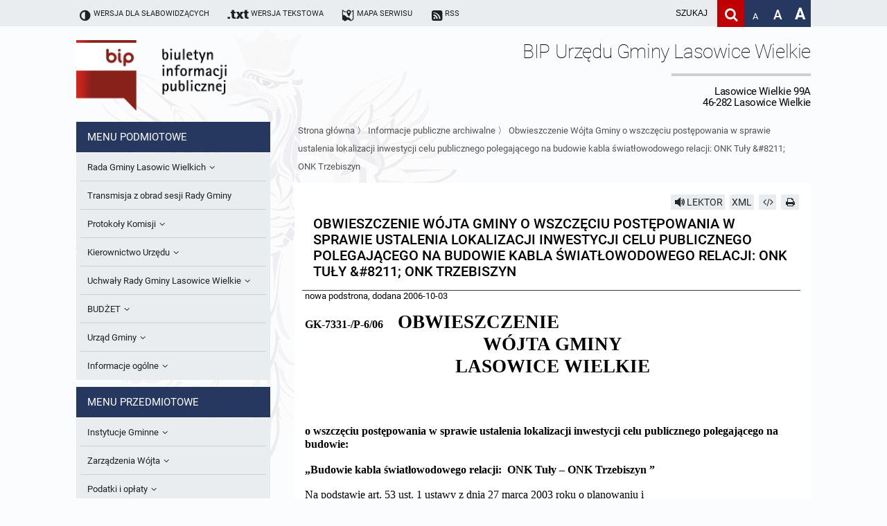

--- FILE ---
content_type: text/html; charset=UTF-8
request_url: https://bip.lasowicewielkie.pl/m3703/k426-Informacje-publiczne-archiwalne/a227-Obwieszczenie-Wojta-Gminy-o-wszczeciu-postepowania-w-sprawie-ustalenia-lokalizacji-inwestycji-celu-publicznego-polegajacego-na-budowie-kabla-swiatlowodowego-relacji-ONK-Tuly-ONK-Trzebiszyn
body_size: 7977
content:
<!DOCTYPE HTML>
<html class="standard contrast-k2    " lang="pl">
    <head>
                <title>Obwieszczenie Wójta Gminy o  wszczęciu postępowania w sprawie ustalenia lokalizacji inwestycji celu publicznego polegającego na budowie kabla światłowodowego relacji:  ONK Tuły &#8211; ONK Trzebiszyn - Biuletyn informacji publicznej Lasowic Wielkich</title>
        <meta charset="UTF-8" />
        <meta name="viewport" content="width=device-width, initial-scale=1" >
        <meta name="description" content="" >
                    <meta name="HandheldFriendly" content="True">
                        <meta name="apple-mobile-web-app-capable" content="yes">
                        <meta name="apple-mobile-web-app-status-bar-style" content="black">
                        <meta name="viewport" content="width=device-width, initial-scale=1.0">
                        <meta name="description" content="">
                        <meta name="keywords" content="">
                        <meta name="author" content="Digital Holding Sp z o.o. http://metrocms.pl">
            <link rel="canonical" href="http://bip.lasowicewielkie.pl/a227-Obwieszczenie-Wojta-Gminy-o-wszczeciu-postepowania-w-sprawie-ustalenia-lokalizacji-inwestycji-celu-publicznego-polegajacego-na-budowie-kabla-swiatlowodowego-relacji-ONK-Tuly-ONK-Trzebiszyn">
        <link rel="shortcut icon" type="image/png" href="/favicon.ico">
        <link href="/sharedCss/main.css?v=1542797510
" rel="stylesheet" type="text/css"><link href="/css/main.css?v=1542797510
" rel="stylesheet" type="text/css">        <link rel="search" type="application/opensearchdescription+xml" href="http://bip.lasowicewielkie.pl/sitemap/opensearch" title="Szukaj" />
        <script>
            //Haki ie
            document.createElement('section');
            document.createElement('header');
            document.createElement('footer');
            document.createElement('article');
            document.createElement('aside');
            document.createElement('nav');
        </script>
            </head>
    <body class=" no-js" style="">
            <div class="mainBg"></div>
<header>
    <ul class="openable focusMenu white-bg" id="availMenu">
        <li class="showOnTabFocus"><a href="/version/set/wcag" onclick="document.location.href = '/version/set/wcag';">Wersja dla słabowidzących</a></li>
        <li class="showOnTabFocus"><a href="#search" onclick="document.querySelector('#search').focus();">Deklaracja dostępności</a></li>
        <li class="showOnTabFocus"><a href="#changeFont" onclick="document.querySelector('#changeFont').focus();">Przejdź do zmiany wielkości fontu</a></li>
        <li class="showOnTabFocus"><a href="#search" onclick="document.querySelector('#search').focus();">Przejdź do wyszukiwarki</a></li>
        <li class="showOnTabFocus"><a href="#mainMenu" onclick="document.querySelector('#mainMenu').focus();">Przejdź do menu głównego</a></li>
        <li class="showOnTabFocus"><a href="#contentContainer" onclick="document.querySelector('#contentContainer').focus();">Przejdź do treści</a></li>
        <li class="showOnTabFocus"><a href="#contentContainer" onclick="document.location.href = '/page/custom/mapa#contentContainer';">Przejdź do mapy strony</a></li>
    </ul>
    <ul class="body font-11 siteAdjustment">
        <li class="not_standard"><a href="/version/set/standard"><span class="icon-ajust"></span><span>Wersja standardowa</span></a></li>
        <li class="not_contrast"><a href="/version/set/wcag"><span class="icon-ajust"></span><span>Wersja dla słabowidzących</span></a></li>
        <li class="not_standard"><div  class="speechSynthesizerBtn focusable" tabindex="0" ><span class="icon-volume"></span><span class="text">Włącz lektora</span></div></li>
        <li class="not_text"><a href="/version/set/text"><span class="icon-txt"></span><span class="bigHidden">Wersja tekstowa</span></a></li>
        <li><a href="/page/custom/mapa"><span class="icon-map"></span><span class="bigHidden mediumHidden">Mapa serwisu</span></a></li>
        <li><a href="/atom"><span class="icon-rss-squared"></span><span class="bigHidden mediumHidden">RSS</span></a></li>
        <li class="right ">
            <form action="/search" method="get" class="desktop form-container search-box font-15">
                <input id="search" name="s" placeholder="szukaj" aria-label="wpisz szukaną frazę" title="wpisz szukaną frazę" value="">
                <button class="icon-search clickable" aria-label="Szukaj" type="submit" title="Szukaj"></button>
            </form>
            <a class="fontAdjust small clickable" href="/version/setFont/small" title="Standardowa wielkość czcionki" id="changeFont">A</a>
            <a class="fontAdjust medium clickable" href="/version/setFont/medium" title="Powiększona czcionka">A</a>
            <a class="fontAdjust big clickable" href="/version/setFont/big" title="Bardzo powiększona czcionka">A</a>
                    </li>
    </ul>
    <div class="mobileHeader">
        <div class="menuButton"><span class="icon-menu" ></span></div>
        <div class="right">
            <div class="searchButton">
                <span class="icon-search" ></span>
            </div>        </div>
    </div>
    <div class="mobile form-container search-box">
        <form action="/search" method="get">
            <input class="font-15" id="searchMob" name="s" placeholder="szukaj" aria-label="Szukaj frazę" title="wpisz szukaną frazę" value="">
            <button class="icon-search" aria-label="Szukaj" type="submit" title="Szukaj" value="Szukaj"></button>
        </form>
    </div>
</header>
<div class="head-title body">
    <div class="logoBip">
        <img alt="logo bip" src="/gfx/bip_logo.png" style="display: none;">
        <a href="/" class="h1">
            Biuletyn Informacji Publicznej
        </a>
    </div>
    <div class="siteTitle">
        <div>
            <div class="h1">
                <h1>BIP Urzędu Gminy Lasowice Wielkie</h1>
                <span class="subtitle">Lasowice Wielkie 99A<br>46-282 Lasowice Wielkie</span>
            </div>
                    </div>
    </div>
</div>
<div class="contentContainer body">
    <nav class="asideMenu">
        <div class="mainMenu menuContainer mobileMenu" id="mainMenu">
            <div>
    <h3 class="menuTitle font-15">Menu podmiotowe</h3>
    <ul class="font-13 body light-bg">
        <li class=" openable"><a href="/m4720/k7-Rada-Gminy-Lasowic-Wielkich" class="fire-clickAction" data-action="replaceAjax" ><span class="underline">Rada Gminy Lasowic Wielkich</span><span class="icon-angle-down"></span></a><ul class="font-13" ><li class=""><a href="/m4721/k161-Sesje-Rady-Gminy" class="fire-clickAction" data-action="replaceAjax" ><span class="underline">Sesje Rady Gminy</span></a></li><li class=""><a href="/m4722/k404-Sklad-Rady-Gminy" class="fire-clickAction" data-action="replaceAjax" ><span class="underline">Skład Rady Gminy</span></a></li><li class=""><a href="/m4723/k587-Interpelacje-i-Zapytania-Radnych" class="fire-clickAction" data-action="replaceAjax" ><span class="underline">Interpelacje i Zapytania Radnych</span></a></li><li class=""><a href="/m4724/k405-Komisje-Rady-Gminy-i-informacja-o-terminach-zwolania-komisji" class="fire-clickAction" data-action="replaceAjax" ><span class="underline">Komisje Rady Gminy i informacja o terminach zwołania komisji</span></a></li><li class=""><a href="/m4725/k648-Protokoly-z-posiedzen-sesji-2025" class="fire-clickAction" data-action="replaceAjax" ><span class="underline">Protokoły z posiedzeń sesji 2025</span></a></li><li class=""><a href="/m4726/k640-Protokoly-z-posiedzen-sesji-2024" class="fire-clickAction" data-action="replaceAjax" ><span class="underline">Protokoły z posiedzeń sesji 2024</span></a></li><li class=""><a href="/m4727/k627-Protokoly-z-posiedzen-sesji-2023" class="fire-clickAction" data-action="replaceAjax" ><span class="underline">Protokoły z posiedzeń sesji 2023</span></a></li><li class=""><a href="/m4728/k623-Protokoly-z-posiedzen-sesji-2022" class="fire-clickAction" data-action="replaceAjax" ><span class="underline">Protokoły z posiedzeń sesji 2022</span></a></li><li class=""><a href="/m4729/k613-Protokoly-z-posiedzen-sesji-2021" class="fire-clickAction" data-action="replaceAjax" ><span class="underline">Protokoły z posiedzeń sesji 2021</span></a></li><li class=""><a href="/m4730/k595-Protokoly-z-posiedzen-sesji-2020" class="fire-clickAction" data-action="replaceAjax" ><span class="underline">Protokoły z posiedzeń sesji 2020</span></a></li><li class=""><a href="/m4731/k575-Protokoly-z-posiedzen-sesji-2019" class="fire-clickAction" data-action="replaceAjax" ><span class="underline">Protokoły z posiedzeń sesji 2019</span></a></li><li class=""><a href="/m4732/k567-Protokoly-z-posiedzen-sesji-2018" class="fire-clickAction" data-action="replaceAjax" ><span class="underline">Protokoły z posiedzeń sesji 2018</span></a></li><li class=""><a href="/m4733/k562-Protokoly-z-posiedzen-sesji-2017" class="fire-clickAction" data-action="replaceAjax" ><span class="underline">Protokoły z posiedzeń sesji 2017</span></a></li><li class=""><a href="/m4734/k563-Protokoly-z-posiedzen-sesji-2017" class="fire-clickAction" data-action="replaceAjax" ><span class="underline">
Protokoły z posiedzeń sesji 2017
</span></a></li><li class=""><a href="/m4735/k558-Protokoly-z-posiedzen-sesji-2016" class="fire-clickAction" data-action="replaceAjax" ><span class="underline">Protokoły z posiedzeń sesji 2016</span></a></li><li class=""><a href="/m4736/k552-Protokoly-z-posiedzen-sesji-2015" class="fire-clickAction" data-action="replaceAjax" ><span class="underline">Protokoły z posiedzeń sesji 2015</span></a></li><li class=""><a href="/m4737/k546-Protokoly-z-posiedzen-sesji-2014" class="fire-clickAction" data-action="replaceAjax" ><span class="underline">Protokoły z posiedzeń sesji 2014
</span></a></li><li class=""><a href="/m4738/k537-Protokoly-z-posiedzen-sesji-2013" class="fire-clickAction" data-action="replaceAjax" ><span class="underline">Protokoły z posiedzeń sesji 2013</span></a></li><li class=""><a href="/m4739/k531-Protokoly-z-posiedzen-sesji-2012" class="fire-clickAction" data-action="replaceAjax" ><span class="underline">Protokoły z posiedzeń sesji 2012
</span></a></li><li class=""><a href="/m4740/k526-Protokoly-z-posiedzen-sesji-2011" class="fire-clickAction" data-action="replaceAjax" ><span class="underline">Protokoły z posiedzeń sesji 2011</span></a></li><li class=""><a href="/m4741/k518-Protokoly-z-posiedzen-sesji-2010" class="fire-clickAction" data-action="replaceAjax" ><span class="underline">Protokoły z posiedzeń sesji 2010</span></a></li><li class=""><a href="/m4742/k521-Dyzury-Przewodniczacego-Rady-Gminy" class="fire-clickAction" data-action="replaceAjax" ><span class="underline">Dyżury Przewodniczącego Rady Gminy</span></a></li></ul></li><li class=""><a href="/m4743/k580-Transmisja-z-obrad-sesji-Rady-Gminy" class="fire-clickAction" data-action="replaceAjax" ><span class="underline"> Transmisja z obrad sesji Rady Gminy</span></a></li><li class=" openable"><a href="/m4744/k539-Protokoly-Komisji" class="fire-clickAction" data-action="replaceAjax" ><span class="underline">Protokoły Komisji</span><span class="icon-angle-down"></span></a><ul class="font-13" ><li class=""><a href="/m4745/k540-Komisja-Budzetu-i-Finansow" class="fire-clickAction" data-action="replaceAjax" ><span class="underline">Komisja Budżetu i Finansów</span></a></li><li class=""><a href="/m4746/k541-Komisja-Oswiatowa" class="fire-clickAction" data-action="replaceAjax" ><span class="underline">Komisja Oświatowa</span></a></li><li class=""><a href="/m4747/k542-Komisja-Komunalno-Rolna" class="fire-clickAction" data-action="replaceAjax" ><span class="underline">Komisja Komunalno Rolna</span></a></li><li class=""><a href="/m4748/k543-Komisja-Rewizyjna" class="fire-clickAction" data-action="replaceAjax" ><span class="underline">Komisja Rewizyjna</span></a></li><li class=""><a href="/m4749/k578-Komisja-skarg-wnioskow-i-petycji" class="fire-clickAction" data-action="replaceAjax" ><span class="underline">Komisja skarg, wniosków i petycji</span></a></li><li class=""><a href="/m4750/k606-Wspolne-posiedzenia-Komisji-Rady-Gminy-Lasowice-Wielkie" class="fire-clickAction" data-action="replaceAjax" ><span class="underline">Wspólne posiedzenia Komisji Rady Gminy Lasowice Wielkie</span></a></li><li class=""><a href="/m4751/k590-Dorazna-komisji-ds.-wyboru-lawnikow" class="fire-clickAction" data-action="replaceAjax" ><span class="underline">Doraźna komisji ds. wyboru ławników </span></a></li></ul></li><li class=" openable"><a href="/m4752/k42-Kierownictwo-Urzedu" class="fire-clickAction" data-action="replaceAjax" ><span class="underline">Kierownictwo Urzędu</span><span class="icon-angle-down"></span></a><ul class="font-13" ><li class=""><a href="/m4753/k403-Wojt" class="fire-clickAction" data-action="replaceAjax" ><span class="underline">Wójt</span></a></li><li class=""><a href="/m4754/k406-Referaty-i-stanowiska" class="fire-clickAction" data-action="replaceAjax" ><span class="underline">Referaty i stanowiska</span></a></li></ul></li><li class=" openable"><a href="/m4755/k280-Uchwaly-Rady-Gminy-Lasowice-Wielkie" class="fire-clickAction" data-action="replaceAjax" ><span class="underline">Uchwały Rady Gminy Lasowice Wielkie</span><span class="icon-angle-down"></span></a><ul class="font-13" ><li class=""><a href="/m4756/k644-Uchwaly-Rady-Gminy-2024-2029" class="fire-clickAction" data-action="replaceAjax" ><span class="underline">Uchwały Rady Gminy 2024-2029</span></a></li><li class=""><a href="/m4757/k573-Uchwaly-Rady-Gminy-2018-2023" class="fire-clickAction" data-action="replaceAjax" ><span class="underline">Uchwały Rady Gminy 2018-2023</span></a></li><li class=""><a href="/m4758/k601-Uchwaly-Rady-Gminy-2014-2018" class="fire-clickAction" data-action="replaceAjax" ><span class="underline">Uchwały Rady Gminy 2014-2018</span></a></li><li class=""><a href="/m4759/k602-Uchwaly-Rady-Gminy-2009-2014" class="fire-clickAction" data-action="replaceAjax" ><span class="underline">Uchwały Rady Gminy 2009-2014</span></a></li><li class=""><a href="/m4760/k407-Uchwaly-Rady-Gminy-do-2007" class="fire-clickAction" data-action="replaceAjax" ><span class="underline">Uchwały Rady Gminy do 2007</span></a></li></ul></li><li class=" openable"><a href="/m4761/k522-BUDZET" class="fire-clickAction" data-action="replaceAjax" ><span class="underline">BUDŻET</span><span class="icon-angle-down"></span></a><ul class="font-13" ><li class=""><a href="/m4762/k513-Sprawozdania-budzetowe" class="fire-clickAction" data-action="replaceAjax" ><span class="underline">Sprawozdania budżetowe</span></a></li><li class=""><a href="/m4763/k581-Sprawozdania-Finansowe" class="fire-clickAction" data-action="replaceAjax" ><span class="underline">Sprawozdania Finansowe</span></a></li><li class=""><a href="/m4764/k571-Informacje-o-finansach-publicznych" class="fire-clickAction" data-action="replaceAjax" ><span class="underline">Informacje o finansach publicznych</span></a></li><li class=""><a href="/m4765/k572-Opinie-Regionalnej-Izby-Obrachunkowej" class="fire-clickAction" data-action="replaceAjax" ><span class="underline">Opinie Regionalnej Izby Obrachunkowej</span></a></li></ul></li><li class=" openable"><a href="/m4766/k6-Urzad-Gminy" class="fire-clickAction" data-action="replaceAjax" ><span class="underline">Urząd Gminy</span><span class="icon-angle-down"></span></a><ul class="font-13" ><li class=""><a href="/m4767/k409-Statut-gminy" class="fire-clickAction" data-action="replaceAjax" ><span class="underline">Statut gminy</span></a></li><li class=""><a href="/m4768/k410-Strategia-rozwoju" class="fire-clickAction" data-action="replaceAjax" ><span class="underline">Strategia rozwoju</span></a></li><li class=""><a href="/m4769/k411-Regulamin-organizacyjny" class="fire-clickAction" data-action="replaceAjax" ><span class="underline">Regulamin organizacyjny</span></a></li><li class=""><a href="/m4770/k412-Gospodarka-przestrzenna" class="fire-clickAction" data-action="replaceAjax" ><span class="underline">Gospodarka przestrzenna</span></a></li><li class=""><a href="/m4771/k607-Raport-dostepnosci" class="fire-clickAction" data-action="replaceAjax" ><span class="underline">Raport dostępności</span></a></li></ul></li><li class=" openable"><a href="/m4772/k33-Informacje-ogolne" class="fire-clickAction" data-action="replaceAjax" ><span class="underline">Informacje ogólne</span><span class="icon-angle-down"></span></a><ul class="font-13" ><li class=""><a href="/m4773/k34-Kogo-dotyczy-BIP" class="fire-clickAction" data-action="replaceAjax" ><span class="underline">Kogo dotyczy BIP?</span></a></li><li class=""><a href="/m4774/k35-Co-powinien-zawierac-BIP" class="fire-clickAction" data-action="replaceAjax" ><span class="underline">Co powinien zawierać BIP?</span></a></li><li class=""><a href="/m4775/k36-Podstawy-prawne" class="fire-clickAction" data-action="replaceAjax" ><span class="underline">Podstawy prawne</span></a></li><li class=""><a href="/m4776/k39-Formularz-oswiadczenia-BIP" class="fire-clickAction" data-action="replaceAjax" ><span class="underline">Formularz oświadczenia BIP</span></a></li></ul></li>    </ul>
</div>
<div>
    <h3 class="menuTitle font-15">Menu przedmiotowe</h3>
    <ul class="font-13 body light-bg">
        <li class=" openable"><a href="/m4589/k9-Instytucje-Gminne" class="fire-clickAction" data-action="replaceAjax" ><span class="underline">Instytucje Gminne</span><span class="icon-angle-down"></span></a><ul class="font-13" ><li class=" openable"><a href="/m4590/k305-JEDNOSTKI-ORGANIZACYJNE" class="fire-clickAction" data-action="replaceAjax" ><span class="underline">JEDNOSTKI ORGANIZACYJNE</span><span class="icon-angle-down"></span></a><ul class="font-13" ><li class=""><a href="/m4591/k422-Osrodek-Pomocy-Spolecznej" class="fire-clickAction" data-action="replaceAjax" ><span class="underline">Ośrodek Pomocy Społecznej</span></a></li><li class=""><a href="/m4592/k427-Zespol-Szkolno-Przedszkolny-w-Chocianowicach" class="fire-clickAction" data-action="replaceAjax" ><span class="underline">Zespół Szkolno-Przedszkolny w Chocianowicach</span></a></li><li class=""><a href="/m4593/k428-Zespol-Szkolno-Przedszkolny-w-Lasowicach-Wielkich" class="fire-clickAction" data-action="replaceAjax" ><span class="underline">Zespół Szkolno-Przedszkolny w Lasowicach Wielkich</span></a></li><li class=""><a href="/m4594/k429-Biblioteka-Publiczna" class="fire-clickAction" data-action="replaceAjax" ><span class="underline">Biblioteka Publiczna</span></a></li></ul></li><li class=""><a href="/m4595/k430-Solectwa" class="fire-clickAction" data-action="replaceAjax" ><span class="underline">Sołectwa</span></a></li></ul></li><li class=" openable"><a href="/m4596/k11-Zarzadzenia-Wojta" class="fire-clickAction" data-action="replaceAjax" ><span class="underline">Zarządzenia Wójta</span><span class="icon-angle-down"></span></a><ul class="font-13" ><li class=""><a href="/m4597/k646-Zarzadzenia-Wojta-2024-2029" class="fire-clickAction" data-action="replaceAjax" ><span class="underline">Zarządzenia Wójta 2024-2029</span></a></li><li class=""><a href="/m4598/k577-Zarzadzenia-Wojta-2018-2023" class="fire-clickAction" data-action="replaceAjax" ><span class="underline">Zarządzenia Wójta 2018-2023</span></a></li><li class=""><a href="/m4599/k515-Zarzadzenia-Wojta-Gminy-w-2010-roku" class="fire-clickAction" data-action="replaceAjax" ><span class="underline">Zarządzenia Wójta Gminy w 2010 roku</span></a></li><li class=""><a href="/m4600/k523-Zarzadzenia-Wojta-Gminy-w-2011-r." class="fire-clickAction" data-action="replaceAjax" ><span class="underline">Zarządzenia Wójta Gminy w 2011 r.</span></a></li><li class=""><a href="/m4601/k408-Zarzadzenia-Wojta-do-2007" class="fire-clickAction" data-action="replaceAjax" ><span class="underline">Zarządzenia Wójta do 2007</span></a></li><li class=""><a href="/m4602/k165-Zarzadzenia-w-2008-roku" class="fire-clickAction" data-action="replaceAjax" ><span class="underline">Zarządzenia w 2008 roku</span></a></li><li class=""><a href="/m4603/k511-Zarzadzenia-w-2009" class="fire-clickAction" data-action="replaceAjax" ><span class="underline">Zarządzenia w 2009</span></a></li></ul></li><li class=" openable"><a href="/m4604/k15-Podatki-i-oplaty" class="fire-clickAction" data-action="replaceAjax" ><span class="underline">Podatki i opłaty</span><span class="icon-angle-down"></span></a><ul class="font-13" ><li class=""><a href="/m4605/k588-Formularze-na-podatki-lokalne-obowiazujace-od-1-lipca-2019-r." class="fire-clickAction" data-action="replaceAjax" ><span class="underline">Formularze na podatki lokalne obowiązujące od 1 lipca 2019 r.</span></a></li><li class=""><a href="/m4606/k517-Umorzenia" class="fire-clickAction" data-action="replaceAjax" ><span class="underline">Umorzenia</span></a></li><li class=""><a href="/m4607/k194-Podatki-i-oplaty-lokalne" class="fire-clickAction" data-action="replaceAjax" ><span class="underline">Podatki i opłaty lokalne</span></a></li></ul></li><li class=""><a href="/m4608/k624-Preferencyjny-zakup-wegla" class="fire-clickAction" data-action="replaceAjax" ><span class="underline">Preferencyjny zakup węgla</span></a></li><li class=""><a href="/m4609/k12-Oswiadczenia-majatkowe-radnych-i-pracownikow" class="fire-clickAction" data-action="replaceAjax" ><span class="underline">Oświadczenia majątkowe radnych i pracowników</span></a></li><li class=" openable"><a href="/m4610/k17-Obwieszczenia-i-ogloszenia" class="fire-clickAction" data-action="replaceAjax" ><span class="underline">Obwieszczenia i ogłoszenia</span><span class="icon-angle-down"></span></a><ul class="font-13" ><li class=""><a href="/m4611/k426-Informacje-publiczne-archiwalne" class="fire-clickAction" data-action="replaceAjax" ><span class="underline">Informacje publiczne archiwalne</span></a></li><li class=""><a href="/m4612/k435-Informacje-o-srodowisku" class="fire-clickAction" data-action="replaceAjax" ><span class="underline">Informacje o środowisku</span></a></li></ul></li><li class=" openable"><a href="/m4613/k18-Praca-w-Urzedzie" class="fire-clickAction" data-action="replaceAjax" ><span class="underline">Praca w Urzędzie</span><span class="icon-angle-down"></span></a><ul class="font-13" ><li class=""><a href="/m4614/k509-Ogloszenia-o-naborze" class="fire-clickAction" data-action="replaceAjax" ><span class="underline">Ogłoszenia o naborze</span></a></li><li class=""><a href="/m4615/k574-Oswiadczenia-kandydata" class="fire-clickAction" data-action="replaceAjax" ><span class="underline">Oświadczenia kandydata</span></a></li><li class=""><a href="/m4616/k510-Informacja-o-wynikach-naboru" class="fire-clickAction" data-action="replaceAjax" ><span class="underline">Informacja o wynikach naboru</span></a></li></ul></li><li class=" openable"><a href="/m4617/k508-Ochrona-Srodowiska" class="fire-clickAction" data-action="replaceAjax" ><span class="underline">Ochrona Środowiska</span><span class="icon-angle-down"></span></a><ul class="font-13" ><li class=""><a href="/m4618/k533-Publicznie-dostepny-wykaz-danych-o-srodowisku" class="fire-clickAction" data-action="replaceAjax" ><span class="underline">Publicznie dostępny wykaz danych o środowisku</span></a></li><li class=""><a href="/m4619/k534-Rejestr-dzialalnosci-regulowanej" class="fire-clickAction" data-action="replaceAjax" ><span class="underline">Rejestr działalności regulowanej</span></a></li><li class=""><a href="/m4620/k538-Roczne-sprawozdania-z-gospodarki-odpadami" class="fire-clickAction" data-action="replaceAjax" ><span class="underline">Roczne sprawozdania z gospodarki odpadami</span></a></li><li class=""><a href="/m4621/k553-Analiza-stanu-gospodarki-odpadami" class="fire-clickAction" data-action="replaceAjax" ><span class="underline">Analiza stanu gospodarki odpadami</span></a></li><li class=""><a href="/m4622/k556-Okresowa-ocena-jakosci-wody" class="fire-clickAction" data-action="replaceAjax" ><span class="underline">Okresowa ocena jakości wody</span></a></li><li class=""><a href="/m4623/k634-Sprawozdanie-okresowe-z-realizacji-programu-ochrony-powietrza" class="fire-clickAction" data-action="replaceAjax" ><span class="underline">Sprawozdanie okresowe z realizacji programu ochrony powietrza</span></a></li></ul></li><li class=""><a href="/m4624/k19-Kontrole" class="fire-clickAction" data-action="replaceAjax" ><span class="underline">Kontrole</span></a></li><li class=" openable"><a href="/m4625/k262-Przetargi" class="fire-clickAction" data-action="replaceAjax" ><span class="underline">Przetargi</span><span class="icon-angle-down"></span></a><ul class="font-13" ><li class=""><a href="/m4626/k612-Platforma-e-Zamowienia" class="fire-clickAction" data-action="replaceAjax" ><span class="underline">Platforma e-Zamówienia</span></a></li><li class=""><a href="/m4627/k516-Ogloszenia-dodatkowe" class="fire-clickAction" data-action="replaceAjax" ><span class="underline">Ogłoszenia dodatkowe</span></a></li><li class=""><a href="/m4628/k566-Odpowiedzi-na-zapytania" class="fire-clickAction" data-action="replaceAjax" ><span class="underline">Odpowiedzi na zapytania</span></a></li><li class=""><a href="/m4629/k560-Informacja-z-otwarcia-ofert" class="fire-clickAction" data-action="replaceAjax" ><span class="underline">Informacja z otwarcia ofert</span></a></li><li class=""><a href="/m4630/k561-Plan-Postepowan" class="fire-clickAction" data-action="replaceAjax" ><span class="underline">Plan Postępowań</span></a></li><li class=""><a href="/m4631/k505-Informacje-o-wyborze-ofert" class="fire-clickAction" data-action="replaceAjax" ><span class="underline">Informacje o wyborze ofert</span></a></li></ul></li><li class=""><a href="/m4632/k625-Gminna-Ewidencja-Zabytkow-Gminy-Lasowice-Wielkie" class="fire-clickAction" data-action="replaceAjax" ><span class="underline">Gminna Ewidencja Zabytków Gminy Lasowice Wielkie</span></a></li><li class=" openable"><a href="/m4633/k615-Planowanie-i-zagospodarowanie-przestrzenne" class="fire-clickAction" data-action="replaceAjax" ><span class="underline">Planowanie i zagospodarowanie przestrzenne</span><span class="icon-angle-down"></span></a><ul class="font-13" ><li class=" openable"><a href="/m4634/k622-Studium-uwarunkowan-i-kierunkow-zagospodarowania-przestrzennego" class="fire-clickAction" data-action="replaceAjax" ><span class="underline">Studium uwarunkowań i kierunków zagospodarowania przestrzennego</span><span class="icon-angle-down"></span></a><ul class="font-13" ><li class=""><a href="/m4635/k632-Obowiazujace" class="fire-clickAction" data-action="replaceAjax" ><span class="underline">Obowiązujące</span></a></li><li class=""><a href="/m4636/k633-W-trakcie-opracowania" class="fire-clickAction" data-action="replaceAjax" ><span class="underline">W trakcie opracowania</span></a></li></ul></li><li class=" openable"><a href="/m4637/k621-Miejscowe-plany-zagospodarowania-przestrzennego" class="fire-clickAction" data-action="replaceAjax" ><span class="underline">Miejscowe plany zagospodarowania przestrzennego</span><span class="icon-angle-down"></span></a><ul class="font-13" ><li class=""><a href="/m4638/k630-Obowiazujace" class="fire-clickAction" data-action="replaceAjax" ><span class="underline">Obowiązujące</span></a></li><li class=""><a href="/m4639/k631-W-trakcie-opracowania" class="fire-clickAction" data-action="replaceAjax" ><span class="underline">W trakcie opracowania</span></a></li></ul></li><li class=" openable"><a href="/m4640/k641-Plan-ogolny-gminy" class="fire-clickAction" data-action="replaceAjax" ><span class="underline">Plan ogólny gminy</span><span class="icon-angle-down"></span></a><ul class="font-13" ><li class=""><a href="/m4641/k630-Obowiazujacy" class="fire-clickAction" data-action="replaceAjax" ><span class="underline">Obowiązujący</span></a></li><li class=""><a href="/m4642/k631-W-trakcie-opracowania" class="fire-clickAction" data-action="replaceAjax" ><span class="underline">W trakcie opracowania</span></a></li></ul></li><li class=""><a href="/m4643/k642-Formularze-dotyczace-aktow-planowania-przestrzennego" class="fire-clickAction" data-action="replaceAjax" ><span class="underline">Formularze dotyczące aktów planowania przestrzennego</span></a></li><li class=""><a href="/m4644/k643-Wnioski-o-sporzadzenie-lub-zmiane-planow-ogolnych-lub-planow-miejscowych" class="fire-clickAction" data-action="replaceAjax" ><span class="underline">Wnioski o sporządzenie lub zmianę planów ogólnych lub planów miejscowych</span></a></li><li class=""><a href="/m4645/k619-Zbiory-danych-przestrzennych" class="fire-clickAction" data-action="replaceAjax" ><span class="underline">Zbiory danych przestrzennych</span></a></li><li class=""><a href="/m4646/k620-Analizy-zmian-w-zagospodarowaniu-przestrzennym" class="fire-clickAction" data-action="replaceAjax" ><span class="underline">Analizy zmian w zagospodarowaniu przestrzennym</span></a></li></ul></li><li class=""><a href="/m4647/k559-Zaproszenia-do-skladania-ofert" class="fire-clickAction" data-action="replaceAjax" ><span class="underline">Zaproszenia do składania ofert</span></a></li><li class=" openable"><a href="/m4648/k281-Archiwum-BIP" class="fire-clickAction" data-action="replaceAjax" ><span class="underline">Archiwum BIP</span><span class="icon-angle-down"></span></a><ul class="font-13" ><li class=""><a href="/m4649/k301-OGLOSZENIA" class="fire-clickAction" data-action="replaceAjax" ><span class="underline">OGŁOSZENIA</span></a></li></ul></li><li class=""><a href="/m4650/k568-Taryfy-dla-zbiorowego-zaopatrzenia-w-wode-i-zbiorowego-odprowadzania-sciekow-dla-Gminy-Lasowice-Wielkie" class="fire-clickAction" data-action="replaceAjax" ><span class="underline">Taryfy dla zbiorowego zaopatrzenia w wodę i zbiorowego odprowadzania ścieków dla Gminy Lasowice Wielkie</span></a></li><li class=""><a href="/m4651/k591-Ochrona-danych-osobowych" class="fire-clickAction" data-action="replaceAjax" ><span class="underline">Ochrona danych osobowych</span></a></li><li class=""><a href="/m4652/k598-Raport-o-stanie-gminy" class="fire-clickAction" data-action="replaceAjax" ><span class="underline">Raport o stanie gminy</span></a></li><li class=""><a href="/m4653/k610-Punkty-nieodplatnej-pomocy-prawnej" class="fire-clickAction" data-action="replaceAjax" ><span class="underline">Punkty nieodpłatnej pomocy prawnej</span></a></li>    </ul>
</div>
<div>
    <h3 class="menuTitle font-15">Inne</h3>
    <ul class="font-13 body light-bg">
        <li class=""><a href="/m4786/k547-Gminna-Komisja-Rozwiazywania-Problemow-Alkoholowych" class="fire-clickAction" data-action="replaceAjax" ><span class="underline">Gminna Komisja Rozwiązywania Problemów Alkoholowych</span></a></li><li class=""><a href="/m4787/k557-Skargi-wnioski-i-petycje" class="fire-clickAction" data-action="replaceAjax" ><span class="underline">Skargi, wnioski i petycje</span></a></li><li class=""><a href="/m4788/k582-Wybory-Lawnikow-2024r." class="fire-clickAction" data-action="replaceAjax" ><span class="underline">Wybory Ławników 2024r.</span></a></li><li class=""><a href="/m4789/k626-Audyt" class="fire-clickAction" data-action="replaceAjax" ><span class="underline">Audyt</span></a></li>    </ul>
</div>
        </div>
    </nav>
    <div id="contentContainer">
        <div class="breadcrumb">
            <div class="breadcrumbSteps">        <a href="/" class="fire-clickAction" data-action="replaceAjax">Strona główna</a>
         〉         <a href="/m3703/k426-Informacje-publiczne-archiwalne" class="fire-clickAction" data-action="replaceAjax">Informacje publiczne archiwalne</a>
         〉         <a href="/m3703/k426-Informacje-publiczne-archiwalne/a227-Obwieszczenie-Wojta-Gminy-o-wszczeciu-postepowania-w-sprawie-ustalenia-lokalizacji-inwestycji-celu-publicznego-polegajacego-na-budowie-kabla-swiatlowodowego-relacji-ONK-Tuly-ONK-Trzebiszyn" class="fire-clickAction" data-action="replaceAjax">Obwieszczenie Wójta Gminy o  wszczęciu postępowania w sprawie ustalenia lokalizacji inwestycji celu publicznego polegającego na budowie kabla światłowodowego relacji:  ONK Tuły &amp;#8211; ONK Trzebiszyn</a>
        </div>        </div>
        <div class="content">
<article data-id="227" id="article-227" data-readableelements='[".title",".articleContent"]'>
     <div class="article_buttons">
                        <div class=" light-bg hoverable readBtn readable icon-volume" data-id='227' data-type='article'  title="Przeczytaj artykuł" aria-label="Przeczytaj artykuł" data-text="STOP">LEKTOR</div>
                                <a class="light-bg hoverable" href="/cms/showArticleAsXml/id/227 " title="xml">XML</a>
                <!--                <a class="icon-doc-inv light-bg hoverable" href="/cms/downloadArticleAsPdf/id/--><!--" title="Pobierz artykuł jako PDF"></a>-->
                <a class="icon-code light-bg hoverable" href="/cms/downloadArticleAsHtml/id/227" title="Pobierz artykuł jako HTML" aria-label="Pobierz artykuł jako HTML"></a>
                            <a class="icon-print action-print light-bg hoverable" href="#" title="Drukuj" aria-label="Drukuj"></a>

        </div>    <h2 class="title font-21">Obwieszczenie Wójta Gminy o  wszczęciu postępowania w sprawie ustalenia lokalizacji inwestycji celu publicznego polegającego na budowie kabla światłowodowego relacji:  ONK Tuły &amp;#8211; ONK Trzebiszyn</h2>
    <div class='articleContent'>
        nowa podstrona, dodana 2006-10-03<BR><BR>
<P class=MsoNormal style="MARGIN: 0cm 0cm 0pt"><FONT face="Times New Roman"><B style="mso-bidi-font-weight: normal"><FONT size=3>GK-7331-/P-6/06</FONT></B><B style="mso-bidi-font-weight: normal"><SPAN style="FONT-SIZE: 20pt"><SPAN style="mso-spacerun: yes">&nbsp;&nbsp; </SPAN>OBWIESZCZENIE </SPAN></B><SPAN style="FONT-SIZE: 20pt"><?xml:namespace prefix = o ns = "urn:schemas-microsoft-com:office:office" /><o:p></o:p></SPAN></FONT></P>
<P class=MsoNormal style="MARGIN: 0cm 0cm 0pt; TEXT-ALIGN: center" align=center><B style="mso-bidi-font-weight: normal"><SPAN style="FONT-SIZE: 20pt"><FONT face="Times New Roman">WÓJTA GMINY<BR>LASOWICE WIELKIE <o:p></o:p></FONT></SPAN></B></P>
<P class=MsoNormal style="MARGIN: 0cm 0cm 0pt; TEXT-ALIGN: center" align=center><B style="mso-bidi-font-weight: normal"><SPAN style="FONT-SIZE: 20pt"><o:p><FONT face="Times New Roman">&nbsp;</FONT></o:p></SPAN></B></P>
<P class=MsoNormal style="MARGIN: 0cm 0cm 0pt"><B style="mso-bidi-font-weight: normal"><o:p><FONT face="Times New Roman" size=3>&nbsp;</FONT></o:p></B></P>
<P class=MsoNormal style="MARGIN: 0cm 0cm 0pt"><B style="mso-bidi-font-weight: normal"><o:p><FONT face="Times New Roman" size=3>&nbsp;</FONT></o:p></B></P>
<P class=MsoNormal style="MARGIN: 0cm 0cm 0pt"><B style="mso-bidi-font-weight: normal"><FONT size=3><FONT face="Times New Roman">o wszczęciu postępowania w sprawie ustalenia lokalizacji inwestycji celu publicznego&nbsp;</FONT></FONT></B><B style="mso-bidi-font-weight: normal"><FONT size=3><FONT face="Times New Roman">polegającego na budowie:<SPAN style="mso-spacerun: yes">&nbsp;&nbsp;&nbsp;&nbsp;&nbsp;&nbsp;&nbsp;&nbsp;&nbsp;&nbsp;&nbsp;&nbsp;&nbsp;&nbsp;&nbsp;&nbsp;&nbsp;&nbsp;&nbsp;&nbsp;&nbsp;&nbsp;&nbsp;&nbsp;&nbsp;&nbsp;&nbsp;&nbsp;&nbsp;&nbsp;&nbsp;&nbsp;&nbsp;&nbsp;&nbsp;&nbsp;&nbsp;&nbsp;&nbsp;&nbsp;&nbsp;&nbsp;&nbsp;&nbsp;&nbsp;&nbsp;&nbsp;&nbsp;&nbsp;&nbsp;&nbsp;&nbsp;&nbsp;&nbsp;&nbsp;&nbsp;&nbsp;&nbsp;&nbsp;&nbsp;&nbsp;&nbsp;&nbsp;&nbsp;&nbsp;&nbsp;&nbsp;&nbsp; </SPAN><SPAN style="mso-spacerun: yes">&nbsp;&nbsp;&nbsp;&nbsp;&nbsp;&nbsp;&nbsp;&nbsp;&nbsp;&nbsp;&nbsp;&nbsp;&nbsp;&nbsp;&nbsp;&nbsp;&nbsp;&nbsp;&nbsp;</SPAN><o:p></o:p></FONT></FONT></B></P>
<P class=MsoNormal style="MARGIN: 0cm 0cm 0pt"><B style="mso-bidi-font-weight: normal"><o:p><FONT face="Times New Roman" size=3>&nbsp;</FONT></o:p></B></P>
<P class=MsoNormal style="MARGIN: 0cm 0cm 0pt"><B style="mso-bidi-font-weight: normal"><FONT size=3><FONT face="Times New Roman">&#8222;Budowie kabla światłowodowego relacji: <SPAN style="mso-spacerun: yes">&nbsp;</SPAN>ONK Tuły &#8211; ONK Trzebiszyn &#8221; <o:p></o:p></FONT></FONT></B></P>
<P class=MsoNormal style="MARGIN: 0cm 0cm 0pt"><B style="mso-bidi-font-weight: normal"><o:p><FONT face="Times New Roman" size=3>&nbsp;</FONT></o:p></B></P>
<P class=MsoNormal style="MARGIN: 0cm 0cm 0pt"><FONT face="Times New Roman" size=3>Na podstawie art. 53 ust. 1 ustawy z dnia 27 marca 2003 roku o planowaniu i&nbsp;</FONT></P>
<P class=MsoNormal style="MARGIN: 0cm 0cm 0pt"><FONT face="Times New Roman" size=3>zagospodarowaniu przestrzennym ( Dz. U. Nr 80 poz. 717 i Dz. U z 2004r. Nr 6 poz. 41)&nbsp;</FONT><FONT face="Times New Roman" size=3>podaje się do wiadomości </FONT></P>
<P class=MsoNormal style="MARGIN: 0cm 0cm 0pt"><o:p><FONT face="Times New Roman" size=3>&nbsp;</FONT></o:p></P>
<P class=MsoNormal style="MARGIN: 0cm 0cm 0pt"><o:p><FONT face="Times New Roman" size=3>&nbsp;</FONT></o:p></P>
<P class=MsoNormal style="MARGIN: 0cm 0cm 0pt"><FONT size=3><FONT face="Times New Roman">Inwestycja będzie zlokalizowana na terenie wsi <B style="mso-bidi-font-weight: normal">Trzebiszyn na dz. nr 2/7; 261/1 Km 2, 2/22&nbsp;</B></FONT></FONT></P>
<P class=MsoNormal style="MARGIN: 0cm 0cm 0pt"><B style="mso-bidi-font-weight: normal"><FONT size=3><FONT face="Times New Roman">Km 3 <SPAN style="mso-spacerun: yes">&nbsp;</SPAN>i Tuły na dz. nr 2/2 Km 4, 231; 229; 228/9; 226; 225; 216; 214/1; 212; 95/3; 200;&nbsp;</FONT></FONT></B><B style="mso-bidi-font-weight: normal"><FONT size=3><FONT face="Times New Roman">210; 209; <?xml:namespace prefix = st1 ns = "urn:schemas-microsoft-com:office:smarttags" /><st1:metricconverter w:st="on" ProductID="127 Km">127 Km</st1:metricconverter> 5. <o:p></o:p></FONT></FONT></B></P>
<P class=MsoNormal style="MARGIN: 0cm 0cm 0pt"><o:p><FONT face="Times New Roman" size=3>&nbsp;</FONT></o:p></P>
<P class=MsoNormal style="MARGIN: 0cm 0cm 0pt"><o:p><FONT face="Times New Roman" size=3>&nbsp;</FONT></o:p></P>
<P class=MsoNormal style="MARGIN: 0cm 0cm 0pt"><FONT face="Times New Roman" size=3>Uwagi i wnioski do planowanego przedsięwzięcia inwestycyjnego należy składać w Urzędzie&nbsp;</FONT><FONT face="Times New Roman" size=3>Gminy Lasowice Wielkie 99A w pokoju 19 i piętro w formie pisemnej z podaniem&nbsp;</FONT><FONT face="Times New Roman" size=3>nieruchomości której dotyczy wniosek lub uwagi w terminie 7 dni od ukazania się niniejszego&nbsp;</FONT><FONT face="Times New Roman" size=3>zawiadomienia . </FONT></P><BR><BR>
<TABLE style="BORDER-RIGHT: medium none; BORDER-TOP: medium none; BORDER-LEFT: medium none; BORDER-BOTTOM: medium none; BORDER-COLLAPSE: collapse; mso-border-alt: solid windowtext .5pt; mso-padding-alt: 0cm 3.5pt 0cm 3.5pt" borderColor=#000000 cellSpacing=0 cellPadding=3 align=left border=1>
<TBODY>
<TR>
<TD><B><FONT size=1>informację wytworzył(a):</FONT></B></TD>
<TD><I><FONT size=1>Zygmunt Jacheć</FONT></I></TD></TR>
<TR>
<TD><B><FONT size=1>za treść odpowiada:</FONT></B></TD>
<TD><I><FONT size=1>Zygmunt Jacheć</FONT></I></TD></TR>
<TR>
<TD><B><FONT size=1>data wytworzenia:</FONT></B></TD>
<TD><I><FONT size=1>03.10.2006</FONT></I></TD></TR></TBODY></TABLE>    </div>
    <section class="zwijalne light-bg"><h3><span class="icon-angle-down hoverable"></span>Metryka</h3>
            <div>
                <table class="info_table padding">
                                            <tr>
                            <td>Liczba odwiedzin</td>
                            <td>4918</td>
                        </tr>                    <tr>
                        <td>Osoba wprowadzająca informację</td>
                        <td class="name">Admin Administrator</td>
                    </tr>
                    <tr>
                        <td>Osoba publikująca informację</td>
                        <td class="name">Admin Administrator</td>
                    </tr>
                    <tr>
                        <td>Osoba odpowiedzialna za informację</td>
                        <td class="name">Admin Administrator</td>
                    </tr>
                    <tr>
                        <td>Data opublikowania</td>
                        <td>2006-10-03 13:06:26</td>
                    </tr>
                    <tr>
                        <td>Zmodyfikował</td>
                        <td class="name">Admin Administrator</td>
                    </tr>
                    <tr>
                        <td>Data ostatniej aktualizacji</td>
                        <td>2006-10-03 13:06:26</td>
                    </tr>
                </table>
            </div>
        </section>
        </article>
</div>
</div>
</div>

<footer>
            <style>
    .footer-info {
        padding: 1rem;

        ul {
            display: flex;
            gap: 1rem;
            flex-wrap: wrap;
            list-style: none;
            padding: 0;
            margin: 0;

            li {
                display: flex;
                gap: 0.5rem;
            }
        }
    }
</style>
<div class="body footer-info">
    <ul>
        <li><b>ePUAP:</b><span>/8qljq2r91x/SkrytkaESP</span></li>
        <li><b>e-Doręczenia:</b><span>AE:PL-89643-20313-JCHCR-28</span></li>
    </ul>
</div>
        <div class="body accent-bg footerMenu">
        <ul>
            <li>
                <a href="/page/custom/redakcja">Redakcja BIP</a>
            </li>
            <li>
                <a href="/page/custom/statystyki">Statystyki</a>
            </li>
            <li>
                <a href="/page/custom/dostepnosc">Deklaracja dostępności</a>
            </li>
            <li>
                <a href="/page/custom/artykuly-archiwalne">Artykuły archiwalne</a>
            </li>
            <li>
                <a href="/page/custom/instrukcja">Instrukcja korzystania z BIP</a>
            </li>
        </ul>
    </div>
    <div class="shortcuts">
        <ul>
            <li>
                <a href="http://danepubliczne.gov.pl">
                    <img src="/gfx/danePubliczne.jpg" alt="danepubliczne.gov.pl">
                </a>
            </li>
            <li>
                <a href="http://epuap.gov.pl">
                    <img src="/gfx/epuap.jpg" alt="epuap.gov.pl">
                </a>
            </li>
            <li>
                <a href="https://www.gov.pl/web/bip">
                    <img src="/gfx/bipGov.jpg" alt="bip.gov.pl">
                </a>
            </li>
        </ul>
    </div>
</footer>
        <div id="cookieBar">
        <div class="body">
            <div class="cookie_content">
                <p class="big">
                    Korzystamy z plików cookies
                </p>
                <p class="small">
                    Bez zmiany ustawień pliki są zapisywane na urządzeniu. Więcej przeczytasz w
                    <a href="/page/custom/polityka_prywatnosci">polityce prywatności</a>
                </p>
            </div>
            <div id="cookieBarClose" class="icon-cancel-circled"></div>
        </div>
    </div>
    <script  defer src="/js/main.bundle.js?v=1542797510
"></script></body>
</html>
